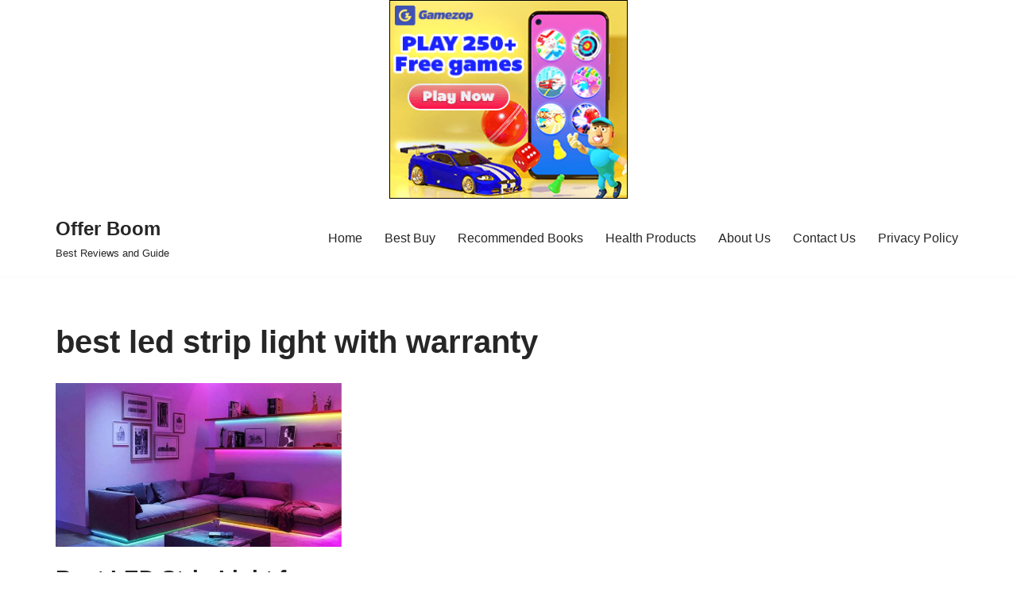

--- FILE ---
content_type: application/javascript; charset=utf-8
request_url: https://fundingchoicesmessages.google.com/f/AGSKWxU26uJqomtMGrag4ohEaxfNZRibV7-rZ0Pa9sHdO6nydZF7qKR06mBrk2q3F7t26CFjP0wJXom9d9qzQqAxSL8V11PnTr1wUcWTmYTe55CZg9MnRqeIzTl6j5SrEiX2jl_HdIzKcjwQv7VT0CgdSb8z8x0_QKRheL9bUXV5tGTACSJSii8hi31r0p6_/_/adbriteincleft2./nmads_/adl.php/adsa728._468x60.
body_size: -1285
content:
window['debdec61-2f0f-44d4-bf7f-e190ff365be4'] = true;